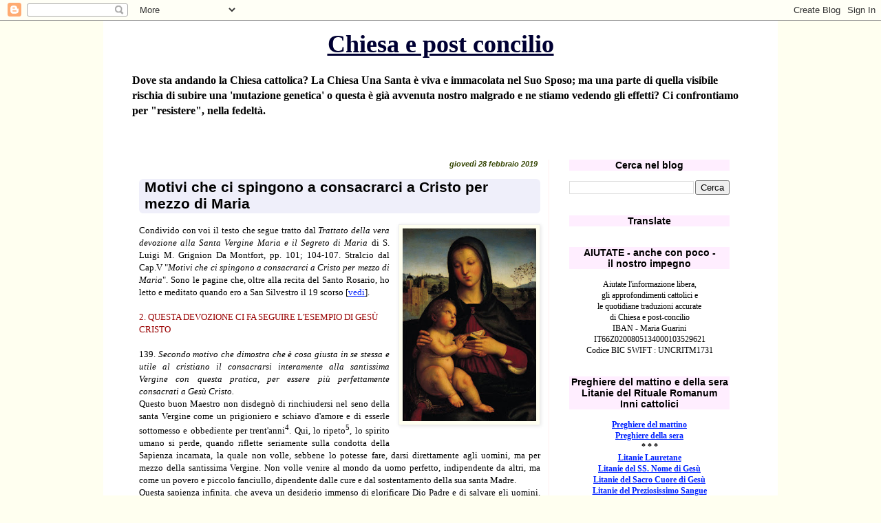

--- FILE ---
content_type: text/html; charset=UTF-8
request_url: https://chiesaepostconcilio.blogspot.com/b/stats?style=BLACK_TRANSPARENT&timeRange=ALL_TIME&token=APq4FmAj5UCJLgDxOa5VWui_htDZG7kleReWAcZE23BXrNYw5nFrjx5g5OLwwfznnPLZtqTX0edph6Cb9uHF2IKexkSrmc7H0A
body_size: -11
content:
{"total":26652414,"sparklineOptions":{"backgroundColor":{"fillOpacity":0.1,"fill":"#000000"},"series":[{"areaOpacity":0.3,"color":"#202020"}]},"sparklineData":[[0,91],[1,94],[2,73],[3,11],[4,15],[5,10],[6,8],[7,11],[8,9],[9,9],[10,8],[11,9],[12,10],[13,10],[14,9],[15,14],[16,25],[17,100],[18,86],[19,81],[20,85],[21,89],[22,82],[23,74],[24,56],[25,31],[26,24],[27,17],[28,12],[29,3]],"nextTickMs":19251}